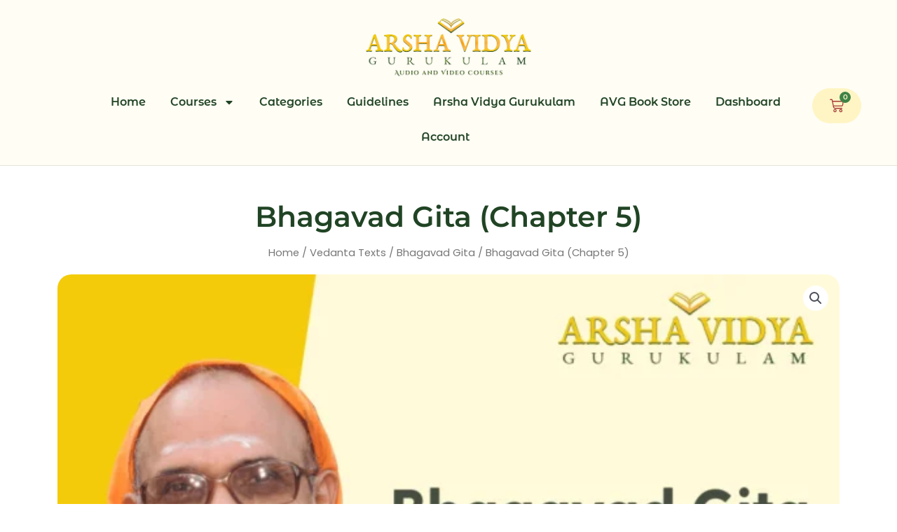

--- FILE ---
content_type: text/css
request_url: https://courses.avgbooks.org/wp-content/uploads/elementor/css/post-15.css?ver=1766448075
body_size: 1589
content:
.elementor-15 .elementor-element.elementor-element-415ad57:not(.elementor-motion-effects-element-type-background), .elementor-15 .elementor-element.elementor-element-415ad57 > .elementor-motion-effects-container > .elementor-motion-effects-layer{background-color:#FFFDF4;}.elementor-15 .elementor-element.elementor-element-415ad57{border-style:solid;border-width:0px 0px 1px 0px;border-color:#20442421;transition:background 0.3s, border 0.3s, border-radius 0.3s, box-shadow 0.3s;margin-top:0px;margin-bottom:0px;padding:10px 10px 10px 10px;z-index:20;}.elementor-15 .elementor-element.elementor-element-415ad57, .elementor-15 .elementor-element.elementor-element-415ad57 > .elementor-background-overlay{border-radius:0px 0px 0px 0px;}.elementor-15 .elementor-element.elementor-element-415ad57 > .elementor-background-overlay{transition:background 0.3s, border-radius 0.3s, opacity 0.3s;}.elementor-bc-flex-widget .elementor-15 .elementor-element.elementor-element-9986206.elementor-column .elementor-widget-wrap{align-items:center;}.elementor-15 .elementor-element.elementor-element-9986206.elementor-column.elementor-element[data-element_type="column"] > .elementor-widget-wrap.elementor-element-populated{align-content:center;align-items:center;}.elementor-15 .elementor-element.elementor-element-9986206 > .elementor-element-populated{padding:0px 0px 0px 0px;}.elementor-15 .elementor-element.elementor-element-9668f54{padding:10px 10px 10px 10px;}.elementor-bc-flex-widget .elementor-15 .elementor-element.elementor-element-53d242d.elementor-column .elementor-widget-wrap{align-items:center;}.elementor-15 .elementor-element.elementor-element-53d242d.elementor-column.elementor-element[data-element_type="column"] > .elementor-widget-wrap.elementor-element-populated{align-content:center;align-items:center;}.elementor-15 .elementor-element.elementor-element-53d242d.elementor-column > .elementor-widget-wrap{justify-content:center;}.elementor-15 .elementor-element.elementor-element-53d242d > .elementor-widget-wrap > .elementor-widget:not(.elementor-widget__width-auto):not(.elementor-widget__width-initial):not(:last-child):not(.elementor-absolute){margin-bottom:4px;}.elementor-15 .elementor-element.elementor-element-53d242d > .elementor-element-populated{padding:0px 0px 0px 0px;}.elementor-widget-image .widget-image-caption{color:var( --e-global-color-text );font-family:var( --e-global-typography-text-font-family ), Sans-serif;font-weight:var( --e-global-typography-text-font-weight );}.elementor-15 .elementor-element.elementor-element-b7b7ac9{width:var( --container-widget-width, 20% );max-width:20%;--container-widget-width:20%;--container-widget-flex-grow:0;}.elementor-15 .elementor-element.elementor-element-b7b7ac9 > .elementor-widget-container{padding:5px 5px 5px 5px;}.elementor-15 .elementor-element.elementor-element-3daa20c{margin-top:-10px;margin-bottom:0px;padding:0px 5px 0px 5px;}.elementor-bc-flex-widget .elementor-15 .elementor-element.elementor-element-585005a.elementor-column .elementor-widget-wrap{align-items:center;}.elementor-15 .elementor-element.elementor-element-585005a.elementor-column.elementor-element[data-element_type="column"] > .elementor-widget-wrap.elementor-element-populated{align-content:center;align-items:center;}.elementor-15 .elementor-element.elementor-element-585005a.elementor-column > .elementor-widget-wrap{justify-content:center;}.elementor-bc-flex-widget .elementor-15 .elementor-element.elementor-element-5d5d7a7.elementor-column .elementor-widget-wrap{align-items:center;}.elementor-15 .elementor-element.elementor-element-5d5d7a7.elementor-column.elementor-element[data-element_type="column"] > .elementor-widget-wrap.elementor-element-populated{align-content:center;align-items:center;}.elementor-15 .elementor-element.elementor-element-5d5d7a7 > .elementor-element-populated{padding:0px 0px 0px 0px;}.elementor-widget-nav-menu .elementor-nav-menu .elementor-item{font-family:var( --e-global-typography-primary-font-family ), Sans-serif;font-weight:var( --e-global-typography-primary-font-weight );}.elementor-widget-nav-menu .elementor-nav-menu--main .elementor-item{color:var( --e-global-color-text );fill:var( --e-global-color-text );}.elementor-widget-nav-menu .elementor-nav-menu--main .elementor-item:hover,
					.elementor-widget-nav-menu .elementor-nav-menu--main .elementor-item.elementor-item-active,
					.elementor-widget-nav-menu .elementor-nav-menu--main .elementor-item.highlighted,
					.elementor-widget-nav-menu .elementor-nav-menu--main .elementor-item:focus{color:var( --e-global-color-accent );fill:var( --e-global-color-accent );}.elementor-widget-nav-menu .elementor-nav-menu--main:not(.e--pointer-framed) .elementor-item:before,
					.elementor-widget-nav-menu .elementor-nav-menu--main:not(.e--pointer-framed) .elementor-item:after{background-color:var( --e-global-color-accent );}.elementor-widget-nav-menu .e--pointer-framed .elementor-item:before,
					.elementor-widget-nav-menu .e--pointer-framed .elementor-item:after{border-color:var( --e-global-color-accent );}.elementor-widget-nav-menu{--e-nav-menu-divider-color:var( --e-global-color-text );}.elementor-widget-nav-menu .elementor-nav-menu--dropdown .elementor-item, .elementor-widget-nav-menu .elementor-nav-menu--dropdown  .elementor-sub-item{font-family:var( --e-global-typography-accent-font-family ), Sans-serif;font-weight:var( --e-global-typography-accent-font-weight );}.elementor-15 .elementor-element.elementor-element-dbd19db > .elementor-widget-container{margin:0px 0px 0px 0px;padding:5px 0px 5px 0px;}.elementor-15 .elementor-element.elementor-element-dbd19db{z-index:18;}.elementor-15 .elementor-element.elementor-element-dbd19db .elementor-menu-toggle{margin-right:auto;background-color:var( --e-global-color-6ffe249 );}.elementor-15 .elementor-element.elementor-element-dbd19db .elementor-nav-menu .elementor-item{font-family:"Montserrat Alternates", Sans-serif;font-size:16px;font-weight:600;}.elementor-15 .elementor-element.elementor-element-dbd19db .elementor-nav-menu--main .elementor-item{color:var( --e-global-color-6ffe249 );fill:var( --e-global-color-6ffe249 );padding-left:17.5px;padding-right:17.5px;padding-top:15px;padding-bottom:15px;}.elementor-15 .elementor-element.elementor-element-dbd19db .elementor-nav-menu--main .elementor-item:hover,
					.elementor-15 .elementor-element.elementor-element-dbd19db .elementor-nav-menu--main .elementor-item.elementor-item-active,
					.elementor-15 .elementor-element.elementor-element-dbd19db .elementor-nav-menu--main .elementor-item.highlighted,
					.elementor-15 .elementor-element.elementor-element-dbd19db .elementor-nav-menu--main .elementor-item:focus{color:#9C2D2D;fill:#9C2D2D;}.elementor-15 .elementor-element.elementor-element-dbd19db .elementor-nav-menu--main .elementor-item.elementor-item-active{color:var( --e-global-color-accent );}.elementor-15 .elementor-element.elementor-element-dbd19db .elementor-nav-menu--dropdown a, .elementor-15 .elementor-element.elementor-element-dbd19db .elementor-menu-toggle{color:var( --e-global-color-6ffe249 );fill:var( --e-global-color-6ffe249 );}.elementor-15 .elementor-element.elementor-element-dbd19db .elementor-nav-menu--dropdown{background-color:#FFFBEA;border-style:solid;border-width:1px 1px 1px 1px;border-color:#20442421;border-radius:5px 5px 5px 5px;}.elementor-15 .elementor-element.elementor-element-dbd19db .elementor-nav-menu--dropdown a:hover,
					.elementor-15 .elementor-element.elementor-element-dbd19db .elementor-nav-menu--dropdown a:focus,
					.elementor-15 .elementor-element.elementor-element-dbd19db .elementor-nav-menu--dropdown a.elementor-item-active,
					.elementor-15 .elementor-element.elementor-element-dbd19db .elementor-nav-menu--dropdown a.highlighted,
					.elementor-15 .elementor-element.elementor-element-dbd19db .elementor-menu-toggle:hover,
					.elementor-15 .elementor-element.elementor-element-dbd19db .elementor-menu-toggle:focus{color:var( --e-global-color-accent );}.elementor-15 .elementor-element.elementor-element-dbd19db .elementor-nav-menu--dropdown a:hover,
					.elementor-15 .elementor-element.elementor-element-dbd19db .elementor-nav-menu--dropdown a:focus,
					.elementor-15 .elementor-element.elementor-element-dbd19db .elementor-nav-menu--dropdown a.elementor-item-active,
					.elementor-15 .elementor-element.elementor-element-dbd19db .elementor-nav-menu--dropdown a.highlighted{background-color:#FFF9E0;}.elementor-15 .elementor-element.elementor-element-dbd19db .elementor-nav-menu--dropdown a.elementor-item-active{color:var( --e-global-color-accent );background-color:#FFFDF4;}.elementor-15 .elementor-element.elementor-element-dbd19db .elementor-nav-menu--dropdown .elementor-item, .elementor-15 .elementor-element.elementor-element-dbd19db .elementor-nav-menu--dropdown  .elementor-sub-item{font-family:"Montserrat Alternates", Sans-serif;font-weight:600;}.elementor-15 .elementor-element.elementor-element-dbd19db .elementor-nav-menu--dropdown li:first-child a{border-top-left-radius:5px;border-top-right-radius:5px;}.elementor-15 .elementor-element.elementor-element-dbd19db .elementor-nav-menu--dropdown li:last-child a{border-bottom-right-radius:5px;border-bottom-left-radius:5px;}.elementor-15 .elementor-element.elementor-element-dbd19db .elementor-nav-menu--main .elementor-nav-menu--dropdown, .elementor-15 .elementor-element.elementor-element-dbd19db .elementor-nav-menu__container.elementor-nav-menu--dropdown{box-shadow:0px 0px 2px 0px rgba(0, 0, 0, 0.15);}.elementor-15 .elementor-element.elementor-element-dbd19db .elementor-nav-menu--dropdown li:not(:last-child){border-style:solid;border-color:#20442445;border-bottom-width:1px;}.elementor-15 .elementor-element.elementor-element-dbd19db .elementor-nav-menu--main > .elementor-nav-menu > li > .elementor-nav-menu--dropdown, .elementor-15 .elementor-element.elementor-element-dbd19db .elementor-nav-menu__container.elementor-nav-menu--dropdown{margin-top:-1px !important;}.elementor-15 .elementor-element.elementor-element-dbd19db div.elementor-menu-toggle{color:var( --e-global-color-secondary );}.elementor-15 .elementor-element.elementor-element-dbd19db div.elementor-menu-toggle svg{fill:var( --e-global-color-secondary );}.elementor-15 .elementor-element.elementor-element-dbd19db div.elementor-menu-toggle:hover, .elementor-15 .elementor-element.elementor-element-dbd19db div.elementor-menu-toggle:focus{color:var( --e-global-color-6ffe249 );}.elementor-15 .elementor-element.elementor-element-dbd19db div.elementor-menu-toggle:hover svg, .elementor-15 .elementor-element.elementor-element-dbd19db div.elementor-menu-toggle:focus svg{fill:var( --e-global-color-6ffe249 );}.elementor-15 .elementor-element.elementor-element-dbd19db .elementor-menu-toggle:hover, .elementor-15 .elementor-element.elementor-element-dbd19db .elementor-menu-toggle:focus{background-color:#FFED97;}.elementor-15 .elementor-element.elementor-element-0aac751.elementor-column > .elementor-widget-wrap{justify-content:center;}.elementor-widget-woocommerce-menu-cart .elementor-menu-cart__toggle .elementor-button{font-family:var( --e-global-typography-primary-font-family ), Sans-serif;font-weight:var( --e-global-typography-primary-font-weight );}.elementor-widget-woocommerce-menu-cart .elementor-menu-cart__product-name a{font-family:var( --e-global-typography-primary-font-family ), Sans-serif;font-weight:var( --e-global-typography-primary-font-weight );}.elementor-widget-woocommerce-menu-cart .elementor-menu-cart__product-price{font-family:var( --e-global-typography-primary-font-family ), Sans-serif;font-weight:var( --e-global-typography-primary-font-weight );}.elementor-widget-woocommerce-menu-cart .elementor-menu-cart__footer-buttons .elementor-button{font-family:var( --e-global-typography-primary-font-family ), Sans-serif;font-weight:var( --e-global-typography-primary-font-weight );}.elementor-widget-woocommerce-menu-cart .elementor-menu-cart__footer-buttons a.elementor-button--view-cart{font-family:var( --e-global-typography-primary-font-family ), Sans-serif;font-weight:var( --e-global-typography-primary-font-weight );}.elementor-widget-woocommerce-menu-cart .elementor-menu-cart__footer-buttons a.elementor-button--checkout{font-family:var( --e-global-typography-primary-font-family ), Sans-serif;font-weight:var( --e-global-typography-primary-font-weight );}.elementor-widget-woocommerce-menu-cart .woocommerce-mini-cart__empty-message{font-family:var( --e-global-typography-primary-font-family ), Sans-serif;font-weight:var( --e-global-typography-primary-font-weight );}.elementor-15 .elementor-element.elementor-element-3009aa8 .elementor-menu-cart__close-button, .elementor-15 .elementor-element.elementor-element-3009aa8 .elementor-menu-cart__close-button-custom{display:none;}.elementor-15 .elementor-element.elementor-element-3009aa8{width:auto;max-width:auto;--main-alignment:right;--mini-cart-spacing:6px;--divider-style:solid;--subtotal-divider-style:solid;--elementor-remove-from-cart-button:none;--remove-from-cart-button:block;--toggle-button-icon-color:var( --e-global-color-accent );--toggle-button-background-color:var( --e-global-color-secondary );--toggle-button-icon-hover-color:var( --e-global-color-secondary );--toggle-button-hover-background-color:var( --e-global-color-6ffe249 );--toggle-button-hover-border-color:var( --e-global-color-secondary );--toggle-button-border-width:0px;--toggle-button-border-radius:56px;--toggle-icon-size:20px;--toggle-icon-padding:15px 25px 15px 25px;--items-indicator-text-color:var( --e-global-color-secondary );--items-indicator-background-color:#3F8347;--cart-border-style:none;--cart-footer-layout:1fr 1fr;--products-max-height-sidecart:calc(100vh - 240px);--products-max-height-minicart:calc(100vh - 385px);}.elementor-15 .elementor-element.elementor-element-3009aa8 > .elementor-widget-container{margin:0px 0px 0px 0px;}.elementor-15 .elementor-element.elementor-element-3009aa8.elementor-menu-cart--cart-type-mini-cart .elementor-menu-cart__container{right:0;left:auto;transform:none;}.elementor-15 .elementor-element.elementor-element-3009aa8 .elementor-menu-cart__toggle .elementor-button:hover{box-shadow:0px 0px 5px -1px rgba(0,0,0,0.5);}body:not(.rtl) .elementor-15 .elementor-element.elementor-element-3009aa8 .elementor-menu-cart__toggle .elementor-button-icon .elementor-button-icon-qty[data-counter]{right:-10px;top:-10px;}body.rtl .elementor-15 .elementor-element.elementor-element-3009aa8 .elementor-menu-cart__toggle .elementor-button-icon .elementor-button-icon-qty[data-counter]{right:10px;top:-10px;left:auto;}.elementor-15 .elementor-element.elementor-element-3009aa8 .widget_shopping_cart_content{--subtotal-divider-left-width:0;--subtotal-divider-right-width:0;}.elementor-theme-builder-content-area{height:400px;}.elementor-location-header:before, .elementor-location-footer:before{content:"";display:table;clear:both;}@media(max-width:1024px){.elementor-15 .elementor-element.elementor-element-415ad57{padding:5px 5px 10px 5px;}.elementor-15 .elementor-element.elementor-element-9986206 > .elementor-element-populated{padding:5px 5px 5px 5px;}.elementor-bc-flex-widget .elementor-15 .elementor-element.elementor-element-53d242d.elementor-column .elementor-widget-wrap{align-items:center;}.elementor-15 .elementor-element.elementor-element-53d242d.elementor-column.elementor-element[data-element_type="column"] > .elementor-widget-wrap.elementor-element-populated{align-content:center;align-items:center;}.elementor-15 .elementor-element.elementor-element-53d242d.elementor-column > .elementor-widget-wrap{justify-content:center;}.elementor-15 .elementor-element.elementor-element-53d242d > .elementor-element-populated{padding:0px 0px 0px 0px;}.elementor-15 .elementor-element.elementor-element-b7b7ac9{--container-widget-width:42%;--container-widget-flex-grow:0;width:var( --container-widget-width, 42% );max-width:42%;}.elementor-bc-flex-widget .elementor-15 .elementor-element.elementor-element-585005a.elementor-column .elementor-widget-wrap{align-items:center;}.elementor-15 .elementor-element.elementor-element-585005a.elementor-column.elementor-element[data-element_type="column"] > .elementor-widget-wrap.elementor-element-populated{align-content:center;align-items:center;}.elementor-15 .elementor-element.elementor-element-585005a.elementor-column > .elementor-widget-wrap{justify-content:center;}.elementor-bc-flex-widget .elementor-15 .elementor-element.elementor-element-5d5d7a7.elementor-column .elementor-widget-wrap{align-items:center;}.elementor-15 .elementor-element.elementor-element-5d5d7a7.elementor-column.elementor-element[data-element_type="column"] > .elementor-widget-wrap.elementor-element-populated{align-content:center;align-items:center;}.elementor-15 .elementor-element.elementor-element-5d5d7a7.elementor-column > .elementor-widget-wrap{justify-content:center;}.elementor-15 .elementor-element.elementor-element-5d5d7a7 > .elementor-element-populated{padding:0px 0px 0px 0px;}.elementor-15 .elementor-element.elementor-element-dbd19db > .elementor-widget-container{padding:4px 4px 4px 4px;}.elementor-15 .elementor-element.elementor-element-dbd19db .elementor-nav-menu--main .elementor-item{padding-left:14px;padding-right:14px;padding-top:12px;padding-bottom:12px;}.elementor-15 .elementor-element.elementor-element-dbd19db .elementor-nav-menu--dropdown{border-width:1px 1px 1px 1px;border-radius:5px 5px 5px 5px;}.elementor-15 .elementor-element.elementor-element-dbd19db .elementor-nav-menu--dropdown li:first-child a{border-top-left-radius:5px;border-top-right-radius:5px;}.elementor-15 .elementor-element.elementor-element-dbd19db .elementor-nav-menu--dropdown li:last-child a{border-bottom-right-radius:5px;border-bottom-left-radius:5px;}.elementor-15 .elementor-element.elementor-element-dbd19db .elementor-nav-menu--dropdown a{padding-top:9px;padding-bottom:9px;}.elementor-15 .elementor-element.elementor-element-dbd19db .elementor-nav-menu--main > .elementor-nav-menu > li > .elementor-nav-menu--dropdown, .elementor-15 .elementor-element.elementor-element-dbd19db .elementor-nav-menu__container.elementor-nav-menu--dropdown{margin-top:10px !important;}.elementor-15 .elementor-element.elementor-element-dbd19db{--nav-menu-icon-size:23px;}.elementor-bc-flex-widget .elementor-15 .elementor-element.elementor-element-0aac751.elementor-column .elementor-widget-wrap{align-items:center;}.elementor-15 .elementor-element.elementor-element-0aac751.elementor-column.elementor-element[data-element_type="column"] > .elementor-widget-wrap.elementor-element-populated{align-content:center;align-items:center;}.elementor-15 .elementor-element.elementor-element-0aac751.elementor-column > .elementor-widget-wrap{justify-content:center;}.elementor-15 .elementor-element.elementor-element-0aac751 > .elementor-element-populated{padding:5px 5px 5px 5px;}}@media(max-width:767px){.elementor-15 .elementor-element.elementor-element-415ad57{padding:5px 5px 5px 5px;}.elementor-15 .elementor-element.elementor-element-9986206 > .elementor-element-populated{padding:0px 0px 0px 0px;}.elementor-15 .elementor-element.elementor-element-53d242d > .elementor-element-populated{padding:0px 0px 0px 0px;}.elementor-15 .elementor-element.elementor-element-b7b7ac9{--container-widget-width:85%;--container-widget-flex-grow:0;width:var( --container-widget-width, 85% );max-width:85%;}.elementor-15 .elementor-element.elementor-element-3daa20c{padding:0px 5px 0px 5px;}.elementor-15 .elementor-element.elementor-element-585005a{width:33%;}.elementor-bc-flex-widget .elementor-15 .elementor-element.elementor-element-585005a.elementor-column .elementor-widget-wrap{align-items:center;}.elementor-15 .elementor-element.elementor-element-585005a.elementor-column.elementor-element[data-element_type="column"] > .elementor-widget-wrap.elementor-element-populated{align-content:center;align-items:center;}.elementor-15 .elementor-element.elementor-element-585005a.elementor-column > .elementor-widget-wrap{justify-content:flex-start;}.elementor-15 .elementor-element.elementor-element-585005a > .elementor-element-populated{padding:0px 0px 0px 0px;}.elementor-15 .elementor-element.elementor-element-5d5d7a7{width:33%;}.elementor-bc-flex-widget .elementor-15 .elementor-element.elementor-element-5d5d7a7.elementor-column .elementor-widget-wrap{align-items:center;}.elementor-15 .elementor-element.elementor-element-5d5d7a7.elementor-column.elementor-element[data-element_type="column"] > .elementor-widget-wrap.elementor-element-populated{align-content:center;align-items:center;}.elementor-15 .elementor-element.elementor-element-5d5d7a7.elementor-column > .elementor-widget-wrap{justify-content:center;}.elementor-15 .elementor-element.elementor-element-5d5d7a7 > .elementor-element-populated{padding:0px 0px 0px 0px;}.elementor-15 .elementor-element.elementor-element-dbd19db{width:auto;max-width:auto;--nav-menu-icon-size:20px;}.elementor-15 .elementor-element.elementor-element-dbd19db > .elementor-widget-container{padding:5px 5px 5px 5px;}.elementor-15 .elementor-element.elementor-element-dbd19db .elementor-nav-menu--dropdown .elementor-item, .elementor-15 .elementor-element.elementor-element-dbd19db .elementor-nav-menu--dropdown  .elementor-sub-item{font-size:12px;}.elementor-15 .elementor-element.elementor-element-dbd19db .elementor-nav-menu--dropdown a{padding-top:5px;padding-bottom:5px;}.elementor-15 .elementor-element.elementor-element-dbd19db .elementor-nav-menu--main > .elementor-nav-menu > li > .elementor-nav-menu--dropdown, .elementor-15 .elementor-element.elementor-element-dbd19db .elementor-nav-menu__container.elementor-nav-menu--dropdown{margin-top:15px !important;}.elementor-15 .elementor-element.elementor-element-dbd19db .elementor-menu-toggle{border-radius:5px;}.elementor-15 .elementor-element.elementor-element-0aac751{width:33%;}.elementor-bc-flex-widget .elementor-15 .elementor-element.elementor-element-0aac751.elementor-column .elementor-widget-wrap{align-items:flex-start;}.elementor-15 .elementor-element.elementor-element-0aac751.elementor-column.elementor-element[data-element_type="column"] > .elementor-widget-wrap.elementor-element-populated{align-content:flex-start;align-items:flex-start;}.elementor-15 .elementor-element.elementor-element-0aac751.elementor-column > .elementor-widget-wrap{justify-content:flex-end;}.elementor-15 .elementor-element.elementor-element-3009aa8{--toggle-icon-size:17px;}}@media(min-width:768px){.elementor-15 .elementor-element.elementor-element-585005a{width:10%;}.elementor-15 .elementor-element.elementor-element-5d5d7a7{width:79.332%;}.elementor-15 .elementor-element.elementor-element-0aac751{width:10%;}}@media(max-width:1024px) and (min-width:768px){.elementor-15 .elementor-element.elementor-element-585005a{width:100%;}.elementor-15 .elementor-element.elementor-element-5d5d7a7{width:100%;}.elementor-15 .elementor-element.elementor-element-0aac751{width:100%;}}

--- FILE ---
content_type: text/css
request_url: https://courses.avgbooks.org/wp-content/uploads/elementor/css/post-1758.css?ver=1766448075
body_size: 2260
content:
.elementor-1758 .elementor-element.elementor-element-9fe6ad1:not(.elementor-motion-effects-element-type-background), .elementor-1758 .elementor-element.elementor-element-9fe6ad1 > .elementor-motion-effects-container > .elementor-motion-effects-layer{background-color:var( --e-global-color-secondary );}.elementor-1758 .elementor-element.elementor-element-9fe6ad1 > .elementor-background-overlay{opacity:0;transition:background 0.3s, border-radius 0.3s, opacity 0.3s;}.elementor-1758 .elementor-element.elementor-element-9fe6ad1{transition:background 0.3s, border 0.3s, border-radius 0.3s, box-shadow 0.3s;padding:60px 15px 40px 15px;z-index:8;}.elementor-1758 .elementor-element.elementor-element-9fe6ad1 > .elementor-shape-top svg{width:calc(100% + 1.3px);height:125px;}.elementor-bc-flex-widget .elementor-1758 .elementor-element.elementor-element-525d4c8.elementor-column .elementor-widget-wrap{align-items:flex-start;}.elementor-1758 .elementor-element.elementor-element-525d4c8.elementor-column.elementor-element[data-element_type="column"] > .elementor-widget-wrap.elementor-element-populated{align-content:flex-start;align-items:flex-start;}.elementor-1758 .elementor-element.elementor-element-525d4c8.elementor-column > .elementor-widget-wrap{justify-content:center;}.elementor-1758 .elementor-element.elementor-element-525d4c8 > .elementor-widget-wrap > .elementor-widget:not(.elementor-widget__width-auto):not(.elementor-widget__width-initial):not(:last-child):not(.elementor-absolute){margin-bottom:10px;}.elementor-1758 .elementor-element.elementor-element-525d4c8 > .elementor-element-populated{margin:0px 0px 0px 0px;--e-column-margin-right:0px;--e-column-margin-left:0px;padding:0px 0px 0px 0px;}.elementor-widget-image .widget-image-caption{color:var( --e-global-color-text );font-family:var( --e-global-typography-text-font-family ), Sans-serif;font-weight:var( --e-global-typography-text-font-weight );}.elementor-1758 .elementor-element.elementor-element-7e13861{width:100%;max-width:100%;}.elementor-1758 .elementor-element.elementor-element-7e13861 > .elementor-widget-container{padding:0px 0px 5px 0px;}.elementor-1758 .elementor-element.elementor-element-7e13861 img{width:48%;max-width:50%;}.elementor-1758 .elementor-element.elementor-element-1fcf5c2 > .elementor-widget-container{margin:-10px 0px 0px 0px;}.elementor-1758 .elementor-element.elementor-element-1fcf5c2 img{width:55%;max-width:58%;}.elementor-widget-divider{--divider-color:var( --e-global-color-secondary );}.elementor-widget-divider .elementor-divider__text{color:var( --e-global-color-secondary );font-family:var( --e-global-typography-secondary-font-family ), Sans-serif;font-weight:var( --e-global-typography-secondary-font-weight );}.elementor-widget-divider.elementor-view-stacked .elementor-icon{background-color:var( --e-global-color-secondary );}.elementor-widget-divider.elementor-view-framed .elementor-icon, .elementor-widget-divider.elementor-view-default .elementor-icon{color:var( --e-global-color-secondary );border-color:var( --e-global-color-secondary );}.elementor-widget-divider.elementor-view-framed .elementor-icon, .elementor-widget-divider.elementor-view-default .elementor-icon svg{fill:var( --e-global-color-secondary );}.elementor-1758 .elementor-element.elementor-element-731cc7a{--divider-border-style:solid;--divider-color:#2044242B;--divider-border-width:1px;}.elementor-1758 .elementor-element.elementor-element-731cc7a .elementor-divider-separator{width:100%;}.elementor-1758 .elementor-element.elementor-element-731cc7a .elementor-divider{padding-block-start:15px;padding-block-end:15px;}.elementor-bc-flex-widget .elementor-1758 .elementor-element.elementor-element-6ddd4af.elementor-column .elementor-widget-wrap{align-items:center;}.elementor-1758 .elementor-element.elementor-element-6ddd4af.elementor-column.elementor-element[data-element_type="column"] > .elementor-widget-wrap.elementor-element-populated{align-content:center;align-items:center;}.elementor-1758 .elementor-element.elementor-element-6ddd4af.elementor-column > .elementor-widget-wrap{justify-content:center;}.elementor-1758 .elementor-element.elementor-element-6ddd4af > .elementor-widget-wrap > .elementor-widget:not(.elementor-widget__width-auto):not(.elementor-widget__width-initial):not(:last-child):not(.elementor-absolute){margin-bottom:0px;}.elementor-widget-heading .elementor-heading-title{font-family:var( --e-global-typography-primary-font-family ), Sans-serif;font-weight:var( --e-global-typography-primary-font-weight );color:var( --e-global-color-primary );}.elementor-1758 .elementor-element.elementor-element-7204c1b > .elementor-widget-container{padding:0px 18px 0px 18px;}.elementor-1758 .elementor-element.elementor-element-7204c1b{text-align:left;}.elementor-1758 .elementor-element.elementor-element-7204c1b .elementor-heading-title{font-family:"Montserrat", Sans-serif;font-weight:600;color:var( --e-global-color-6ffe249 );}.elementor-widget-nav-menu .elementor-nav-menu .elementor-item{font-family:var( --e-global-typography-primary-font-family ), Sans-serif;font-weight:var( --e-global-typography-primary-font-weight );}.elementor-widget-nav-menu .elementor-nav-menu--main .elementor-item{color:var( --e-global-color-text );fill:var( --e-global-color-text );}.elementor-widget-nav-menu .elementor-nav-menu--main .elementor-item:hover,
					.elementor-widget-nav-menu .elementor-nav-menu--main .elementor-item.elementor-item-active,
					.elementor-widget-nav-menu .elementor-nav-menu--main .elementor-item.highlighted,
					.elementor-widget-nav-menu .elementor-nav-menu--main .elementor-item:focus{color:var( --e-global-color-accent );fill:var( --e-global-color-accent );}.elementor-widget-nav-menu .elementor-nav-menu--main:not(.e--pointer-framed) .elementor-item:before,
					.elementor-widget-nav-menu .elementor-nav-menu--main:not(.e--pointer-framed) .elementor-item:after{background-color:var( --e-global-color-accent );}.elementor-widget-nav-menu .e--pointer-framed .elementor-item:before,
					.elementor-widget-nav-menu .e--pointer-framed .elementor-item:after{border-color:var( --e-global-color-accent );}.elementor-widget-nav-menu{--e-nav-menu-divider-color:var( --e-global-color-text );}.elementor-widget-nav-menu .elementor-nav-menu--dropdown .elementor-item, .elementor-widget-nav-menu .elementor-nav-menu--dropdown  .elementor-sub-item{font-family:var( --e-global-typography-accent-font-family ), Sans-serif;font-weight:var( --e-global-typography-accent-font-weight );}.elementor-1758 .elementor-element.elementor-element-24cf73c .elementor-nav-menu .elementor-item{font-family:"Montserrat", Sans-serif;font-size:17px;font-weight:600;}.elementor-1758 .elementor-element.elementor-element-24cf73c .elementor-nav-menu--main .elementor-item.elementor-item-active{color:var( --e-global-color-accent );}.elementor-1758 .elementor-element.elementor-element-24cf73c .elementor-nav-menu--main .elementor-item{padding-top:8px;padding-bottom:8px;}.elementor-1758 .elementor-element.elementor-element-24cf73c .elementor-nav-menu--dropdown a, .elementor-1758 .elementor-element.elementor-element-24cf73c .elementor-menu-toggle{color:#FFF5C4;fill:#FFF5C4;}.elementor-1758 .elementor-element.elementor-element-24cf73c .elementor-nav-menu--dropdown{background-color:var( --e-global-color-6ffe249 );border-radius:10px 10px 10px 10px;}.elementor-1758 .elementor-element.elementor-element-24cf73c .elementor-nav-menu--dropdown li:first-child a{border-top-left-radius:10px;border-top-right-radius:10px;}.elementor-1758 .elementor-element.elementor-element-24cf73c .elementor-nav-menu--dropdown li:last-child a{border-bottom-right-radius:10px;border-bottom-left-radius:10px;}.elementor-1758 .elementor-element.elementor-element-24cf73c .elementor-nav-menu--dropdown a{padding-left:15px;padding-right:15px;padding-top:0px;padding-bottom:0px;}.elementor-1758 .elementor-element.elementor-element-24cf73c .elementor-nav-menu--dropdown li:not(:last-child){border-style:solid;border-color:#FCE574;border-bottom-width:1px;}.elementor-1758 .elementor-element.elementor-element-24cf73c .elementor-nav-menu--main > .elementor-nav-menu > li > .elementor-nav-menu--dropdown, .elementor-1758 .elementor-element.elementor-element-24cf73c .elementor-nav-menu__container.elementor-nav-menu--dropdown{margin-top:-100px !important;}.elementor-1758 .elementor-element.elementor-element-9542235 .elementor-nav-menu .elementor-item{font-family:"Montserrat", Sans-serif;font-size:17px;font-weight:600;}.elementor-1758 .elementor-element.elementor-element-9542235 .elementor-nav-menu--main .elementor-item.elementor-item-active{color:var( --e-global-color-accent );}.elementor-1758 .elementor-element.elementor-element-9542235 .elementor-nav-menu--main .elementor-item{padding-top:8px;padding-bottom:8px;}.elementor-1758 .elementor-element.elementor-element-9542235 .elementor-nav-menu--dropdown a, .elementor-1758 .elementor-element.elementor-element-9542235 .elementor-menu-toggle{color:#FFF5C4;fill:#FFF5C4;}.elementor-1758 .elementor-element.elementor-element-9542235 .elementor-nav-menu--dropdown{background-color:var( --e-global-color-6ffe249 );border-radius:10px 10px 10px 10px;}.elementor-1758 .elementor-element.elementor-element-9542235 .elementor-nav-menu--dropdown li:first-child a{border-top-left-radius:10px;border-top-right-radius:10px;}.elementor-1758 .elementor-element.elementor-element-9542235 .elementor-nav-menu--dropdown li:last-child a{border-bottom-right-radius:10px;border-bottom-left-radius:10px;}.elementor-1758 .elementor-element.elementor-element-9542235 .elementor-nav-menu--dropdown a{padding-left:15px;padding-right:15px;padding-top:0px;padding-bottom:0px;}.elementor-1758 .elementor-element.elementor-element-9542235 .elementor-nav-menu--dropdown li:not(:last-child){border-style:solid;border-color:#FCE574;border-bottom-width:1px;}.elementor-1758 .elementor-element.elementor-element-9542235 .elementor-nav-menu--main > .elementor-nav-menu > li > .elementor-nav-menu--dropdown, .elementor-1758 .elementor-element.elementor-element-9542235 .elementor-nav-menu__container.elementor-nav-menu--dropdown{margin-top:-100px !important;}.elementor-1758 .elementor-element.elementor-element-c625d6f{--divider-border-style:solid;--divider-color:#2044242B;--divider-border-width:1px;}.elementor-1758 .elementor-element.elementor-element-c625d6f .elementor-divider-separator{width:100%;}.elementor-1758 .elementor-element.elementor-element-c625d6f .elementor-divider{padding-block-start:15px;padding-block-end:15px;}.elementor-bc-flex-widget .elementor-1758 .elementor-element.elementor-element-5a73af8.elementor-column .elementor-widget-wrap{align-items:center;}.elementor-1758 .elementor-element.elementor-element-5a73af8.elementor-column.elementor-element[data-element_type="column"] > .elementor-widget-wrap.elementor-element-populated{align-content:center;align-items:center;}.elementor-1758 .elementor-element.elementor-element-5a73af8 > .elementor-widget-wrap > .elementor-widget:not(.elementor-widget__width-auto):not(.elementor-widget__width-initial):not(:last-child):not(.elementor-absolute){margin-bottom:0px;}.elementor-1758 .elementor-element.elementor-element-7a08654 > .elementor-widget-container{padding:0px 18px 0px 18px;}.elementor-1758 .elementor-element.elementor-element-7a08654{text-align:left;}.elementor-1758 .elementor-element.elementor-element-7a08654 .elementor-heading-title{font-family:"Montserrat", Sans-serif;font-weight:600;color:var( --e-global-color-6ffe249 );}.elementor-1758 .elementor-element.elementor-element-cd5c4b0 .elementor-nav-menu .elementor-item{font-family:"Montserrat", Sans-serif;font-size:17px;font-weight:600;}.elementor-1758 .elementor-element.elementor-element-cd5c4b0 .elementor-nav-menu--main .elementor-item.elementor-item-active{color:var( --e-global-color-accent );}.elementor-1758 .elementor-element.elementor-element-cd5c4b0 .elementor-nav-menu--main .elementor-item{padding-top:8px;padding-bottom:8px;}.elementor-1758 .elementor-element.elementor-element-cd5c4b0 .elementor-nav-menu--dropdown a, .elementor-1758 .elementor-element.elementor-element-cd5c4b0 .elementor-menu-toggle{color:#FFF5C4;fill:#FFF5C4;}.elementor-1758 .elementor-element.elementor-element-cd5c4b0 .elementor-nav-menu--dropdown{background-color:var( --e-global-color-6ffe249 );border-radius:10px 10px 10px 10px;}.elementor-1758 .elementor-element.elementor-element-cd5c4b0 .elementor-nav-menu--dropdown li:first-child a{border-top-left-radius:10px;border-top-right-radius:10px;}.elementor-1758 .elementor-element.elementor-element-cd5c4b0 .elementor-nav-menu--dropdown li:last-child a{border-bottom-right-radius:10px;border-bottom-left-radius:10px;}.elementor-1758 .elementor-element.elementor-element-cd5c4b0 .elementor-nav-menu--dropdown a{padding-left:15px;padding-right:15px;padding-top:0px;padding-bottom:0px;}.elementor-1758 .elementor-element.elementor-element-cd5c4b0 .elementor-nav-menu--dropdown li:not(:last-child){border-style:solid;border-color:#FCE574;border-bottom-width:1px;}.elementor-1758 .elementor-element.elementor-element-cd5c4b0 .elementor-nav-menu--main > .elementor-nav-menu > li > .elementor-nav-menu--dropdown, .elementor-1758 .elementor-element.elementor-element-cd5c4b0 .elementor-nav-menu__container.elementor-nav-menu--dropdown{margin-top:-100px !important;}.elementor-1758 .elementor-element.elementor-element-8f3b90c .elementor-nav-menu .elementor-item{font-family:"Montserrat", Sans-serif;font-size:17px;font-weight:600;}.elementor-1758 .elementor-element.elementor-element-8f3b90c .elementor-nav-menu--main .elementor-item.elementor-item-active{color:var( --e-global-color-accent );}.elementor-1758 .elementor-element.elementor-element-8f3b90c .elementor-nav-menu--main .elementor-item{padding-top:8px;padding-bottom:8px;}.elementor-1758 .elementor-element.elementor-element-8f3b90c .elementor-nav-menu--dropdown a, .elementor-1758 .elementor-element.elementor-element-8f3b90c .elementor-menu-toggle{color:#FFF5C4;fill:#FFF5C4;}.elementor-1758 .elementor-element.elementor-element-8f3b90c .elementor-nav-menu--dropdown{background-color:var( --e-global-color-6ffe249 );border-radius:10px 10px 10px 10px;}.elementor-1758 .elementor-element.elementor-element-8f3b90c .elementor-nav-menu--dropdown li:first-child a{border-top-left-radius:10px;border-top-right-radius:10px;}.elementor-1758 .elementor-element.elementor-element-8f3b90c .elementor-nav-menu--dropdown li:last-child a{border-bottom-right-radius:10px;border-bottom-left-radius:10px;}.elementor-1758 .elementor-element.elementor-element-8f3b90c .elementor-nav-menu--dropdown a{padding-left:15px;padding-right:15px;padding-top:0px;padding-bottom:0px;}.elementor-1758 .elementor-element.elementor-element-8f3b90c .elementor-nav-menu--dropdown li:not(:last-child){border-style:solid;border-color:#FCE574;border-bottom-width:1px;}.elementor-1758 .elementor-element.elementor-element-8f3b90c .elementor-nav-menu--main > .elementor-nav-menu > li > .elementor-nav-menu--dropdown, .elementor-1758 .elementor-element.elementor-element-8f3b90c .elementor-nav-menu__container.elementor-nav-menu--dropdown{margin-top:-100px !important;}.elementor-1758 .elementor-element.elementor-element-828e745{--divider-border-style:solid;--divider-color:#2044242B;--divider-border-width:1px;}.elementor-1758 .elementor-element.elementor-element-828e745 .elementor-divider-separator{width:100%;}.elementor-1758 .elementor-element.elementor-element-828e745 .elementor-divider{padding-block-start:15px;padding-block-end:15px;}.elementor-bc-flex-widget .elementor-1758 .elementor-element.elementor-element-385d6dd.elementor-column .elementor-widget-wrap{align-items:center;}.elementor-1758 .elementor-element.elementor-element-385d6dd.elementor-column.elementor-element[data-element_type="column"] > .elementor-widget-wrap.elementor-element-populated{align-content:center;align-items:center;}.elementor-1758 .elementor-element.elementor-element-385d6dd.elementor-column > .elementor-widget-wrap{justify-content:center;}.elementor-1758 .elementor-element.elementor-element-031e036{margin-top:0px;margin-bottom:0px;padding:0px 5px 0px 5px;}.elementor-bc-flex-widget .elementor-1758 .elementor-element.elementor-element-412ed93.elementor-column .elementor-widget-wrap{align-items:center;}.elementor-1758 .elementor-element.elementor-element-412ed93.elementor-column.elementor-element[data-element_type="column"] > .elementor-widget-wrap.elementor-element-populated{align-content:center;align-items:center;}.elementor-1758 .elementor-element.elementor-element-412ed93.elementor-column > .elementor-widget-wrap{justify-content:center;}.elementor-1758 .elementor-element.elementor-element-412ed93 > .elementor-element-populated{padding:0px 0px 0px 0px;}.elementor-widget-icon.elementor-view-stacked .elementor-icon{background-color:var( --e-global-color-primary );}.elementor-widget-icon.elementor-view-framed .elementor-icon, .elementor-widget-icon.elementor-view-default .elementor-icon{color:var( --e-global-color-primary );border-color:var( --e-global-color-primary );}.elementor-widget-icon.elementor-view-framed .elementor-icon, .elementor-widget-icon.elementor-view-default .elementor-icon svg{fill:var( --e-global-color-primary );}.elementor-1758 .elementor-element.elementor-element-b9693b8 > .elementor-widget-container{padding:0px 0px 0px 0px;}.elementor-1758 .elementor-element.elementor-element-b9693b8 .elementor-icon-wrapper{text-align:center;}.elementor-1758 .elementor-element.elementor-element-b9693b8.elementor-view-stacked .elementor-icon{background-color:var( --e-global-color-6ffe249 );color:var( --e-global-color-secondary );}.elementor-1758 .elementor-element.elementor-element-b9693b8.elementor-view-framed .elementor-icon, .elementor-1758 .elementor-element.elementor-element-b9693b8.elementor-view-default .elementor-icon{color:var( --e-global-color-6ffe249 );border-color:var( --e-global-color-6ffe249 );}.elementor-1758 .elementor-element.elementor-element-b9693b8.elementor-view-framed .elementor-icon, .elementor-1758 .elementor-element.elementor-element-b9693b8.elementor-view-default .elementor-icon svg{fill:var( --e-global-color-6ffe249 );}.elementor-1758 .elementor-element.elementor-element-b9693b8.elementor-view-framed .elementor-icon{background-color:var( --e-global-color-secondary );}.elementor-1758 .elementor-element.elementor-element-b9693b8.elementor-view-stacked .elementor-icon svg{fill:var( --e-global-color-secondary );}.elementor-1758 .elementor-element.elementor-element-b9693b8.elementor-view-stacked .elementor-icon:hover{background-color:var( --e-global-color-6ffe249 );color:#F9E689;}.elementor-1758 .elementor-element.elementor-element-b9693b8.elementor-view-framed .elementor-icon:hover, .elementor-1758 .elementor-element.elementor-element-b9693b8.elementor-view-default .elementor-icon:hover{color:var( --e-global-color-6ffe249 );border-color:var( --e-global-color-6ffe249 );}.elementor-1758 .elementor-element.elementor-element-b9693b8.elementor-view-framed .elementor-icon:hover, .elementor-1758 .elementor-element.elementor-element-b9693b8.elementor-view-default .elementor-icon:hover svg{fill:var( --e-global-color-6ffe249 );}.elementor-1758 .elementor-element.elementor-element-b9693b8.elementor-view-framed .elementor-icon:hover{background-color:#F9E689;}.elementor-1758 .elementor-element.elementor-element-b9693b8.elementor-view-stacked .elementor-icon:hover svg{fill:#F9E689;}.elementor-1758 .elementor-element.elementor-element-b9693b8 .elementor-icon{font-size:25px;padding:12.5px;}.elementor-1758 .elementor-element.elementor-element-b9693b8 .elementor-icon svg{height:25px;}.elementor-bc-flex-widget .elementor-1758 .elementor-element.elementor-element-d0308d2.elementor-column .elementor-widget-wrap{align-items:flex-start;}.elementor-1758 .elementor-element.elementor-element-d0308d2.elementor-column.elementor-element[data-element_type="column"] > .elementor-widget-wrap.elementor-element-populated{align-content:flex-start;align-items:flex-start;}.elementor-1758 .elementor-element.elementor-element-d0308d2 > .elementor-widget-wrap > .elementor-widget:not(.elementor-widget__width-auto):not(.elementor-widget__width-initial):not(:last-child):not(.elementor-absolute){margin-bottom:0px;}.elementor-1758 .elementor-element.elementor-element-d0308d2 > .elementor-element-populated{padding:0px 0px 0px 0px;}.elementor-1758 .elementor-element.elementor-element-1e5f509 .elementor-heading-title{font-family:"Montserrat", Sans-serif;font-size:19px;font-weight:600;color:var( --e-global-color-6ffe249 );}.elementor-1758 .elementor-element.elementor-element-70f06e9 .elementor-heading-title{font-family:"Montserrat Alternates", Sans-serif;font-size:16px;font-weight:500;color:var( --e-global-color-astglobalcolor7 );}.elementor-1758 .elementor-element.elementor-element-fc58f68{margin-top:0px;margin-bottom:0px;padding:0px 5px 0px 5px;}.elementor-bc-flex-widget .elementor-1758 .elementor-element.elementor-element-0a751ab.elementor-column .elementor-widget-wrap{align-items:center;}.elementor-1758 .elementor-element.elementor-element-0a751ab.elementor-column.elementor-element[data-element_type="column"] > .elementor-widget-wrap.elementor-element-populated{align-content:center;align-items:center;}.elementor-1758 .elementor-element.elementor-element-0a751ab.elementor-column > .elementor-widget-wrap{justify-content:center;}.elementor-1758 .elementor-element.elementor-element-0a751ab > .elementor-element-populated{padding:0px 0px 0px 0px;}.elementor-1758 .elementor-element.elementor-element-b6cd8e8 > .elementor-widget-container{padding:0px 0px 0px 0px;}.elementor-1758 .elementor-element.elementor-element-b6cd8e8 .elementor-icon-wrapper{text-align:center;}.elementor-1758 .elementor-element.elementor-element-b6cd8e8.elementor-view-stacked .elementor-icon{background-color:var( --e-global-color-6ffe249 );color:var( --e-global-color-secondary );}.elementor-1758 .elementor-element.elementor-element-b6cd8e8.elementor-view-framed .elementor-icon, .elementor-1758 .elementor-element.elementor-element-b6cd8e8.elementor-view-default .elementor-icon{color:var( --e-global-color-6ffe249 );border-color:var( --e-global-color-6ffe249 );}.elementor-1758 .elementor-element.elementor-element-b6cd8e8.elementor-view-framed .elementor-icon, .elementor-1758 .elementor-element.elementor-element-b6cd8e8.elementor-view-default .elementor-icon svg{fill:var( --e-global-color-6ffe249 );}.elementor-1758 .elementor-element.elementor-element-b6cd8e8.elementor-view-framed .elementor-icon{background-color:var( --e-global-color-secondary );}.elementor-1758 .elementor-element.elementor-element-b6cd8e8.elementor-view-stacked .elementor-icon svg{fill:var( --e-global-color-secondary );}.elementor-1758 .elementor-element.elementor-element-b6cd8e8.elementor-view-stacked .elementor-icon:hover{background-color:var( --e-global-color-6ffe249 );color:#F9E689;}.elementor-1758 .elementor-element.elementor-element-b6cd8e8.elementor-view-framed .elementor-icon:hover, .elementor-1758 .elementor-element.elementor-element-b6cd8e8.elementor-view-default .elementor-icon:hover{color:var( --e-global-color-6ffe249 );border-color:var( --e-global-color-6ffe249 );}.elementor-1758 .elementor-element.elementor-element-b6cd8e8.elementor-view-framed .elementor-icon:hover, .elementor-1758 .elementor-element.elementor-element-b6cd8e8.elementor-view-default .elementor-icon:hover svg{fill:var( --e-global-color-6ffe249 );}.elementor-1758 .elementor-element.elementor-element-b6cd8e8.elementor-view-framed .elementor-icon:hover{background-color:#F9E689;}.elementor-1758 .elementor-element.elementor-element-b6cd8e8.elementor-view-stacked .elementor-icon:hover svg{fill:#F9E689;}.elementor-1758 .elementor-element.elementor-element-b6cd8e8 .elementor-icon{font-size:25px;padding:12.5px;}.elementor-1758 .elementor-element.elementor-element-b6cd8e8 .elementor-icon svg{height:25px;}.elementor-bc-flex-widget .elementor-1758 .elementor-element.elementor-element-87175a7.elementor-column .elementor-widget-wrap{align-items:flex-start;}.elementor-1758 .elementor-element.elementor-element-87175a7.elementor-column.elementor-element[data-element_type="column"] > .elementor-widget-wrap.elementor-element-populated{align-content:flex-start;align-items:flex-start;}.elementor-1758 .elementor-element.elementor-element-87175a7 > .elementor-widget-wrap > .elementor-widget:not(.elementor-widget__width-auto):not(.elementor-widget__width-initial):not(:last-child):not(.elementor-absolute){margin-bottom:0px;}.elementor-1758 .elementor-element.elementor-element-87175a7 > .elementor-element-populated{padding:0px 0px 0px 0px;}.elementor-1758 .elementor-element.elementor-element-0291606 .elementor-heading-title{font-family:"Montserrat", Sans-serif;font-size:19px;font-weight:600;color:var( --e-global-color-6ffe249 );}.elementor-1758 .elementor-element.elementor-element-95941c2 .elementor-heading-title{font-family:"Montserrat Alternates", Sans-serif;font-size:16px;font-weight:500;color:var( --e-global-color-astglobalcolor7 );}.elementor-1758 .elementor-element.elementor-element-1fceb6a{margin-top:0px;margin-bottom:0px;padding:0px 5px 0px 5px;}.elementor-bc-flex-widget .elementor-1758 .elementor-element.elementor-element-a37f7ba.elementor-column .elementor-widget-wrap{align-items:center;}.elementor-1758 .elementor-element.elementor-element-a37f7ba.elementor-column.elementor-element[data-element_type="column"] > .elementor-widget-wrap.elementor-element-populated{align-content:center;align-items:center;}.elementor-1758 .elementor-element.elementor-element-a37f7ba.elementor-column > .elementor-widget-wrap{justify-content:center;}.elementor-1758 .elementor-element.elementor-element-a37f7ba > .elementor-element-populated{padding:0px 0px 0px 0px;}.elementor-1758 .elementor-element.elementor-element-90898c5 > .elementor-widget-container{padding:0px 0px 0px 0px;}.elementor-1758 .elementor-element.elementor-element-90898c5 .elementor-icon-wrapper{text-align:center;}.elementor-1758 .elementor-element.elementor-element-90898c5.elementor-view-stacked .elementor-icon{background-color:var( --e-global-color-6ffe249 );color:var( --e-global-color-secondary );}.elementor-1758 .elementor-element.elementor-element-90898c5.elementor-view-framed .elementor-icon, .elementor-1758 .elementor-element.elementor-element-90898c5.elementor-view-default .elementor-icon{color:var( --e-global-color-6ffe249 );border-color:var( --e-global-color-6ffe249 );}.elementor-1758 .elementor-element.elementor-element-90898c5.elementor-view-framed .elementor-icon, .elementor-1758 .elementor-element.elementor-element-90898c5.elementor-view-default .elementor-icon svg{fill:var( --e-global-color-6ffe249 );}.elementor-1758 .elementor-element.elementor-element-90898c5.elementor-view-framed .elementor-icon{background-color:var( --e-global-color-secondary );}.elementor-1758 .elementor-element.elementor-element-90898c5.elementor-view-stacked .elementor-icon svg{fill:var( --e-global-color-secondary );}.elementor-1758 .elementor-element.elementor-element-90898c5.elementor-view-stacked .elementor-icon:hover{background-color:var( --e-global-color-6ffe249 );color:#F9E689;}.elementor-1758 .elementor-element.elementor-element-90898c5.elementor-view-framed .elementor-icon:hover, .elementor-1758 .elementor-element.elementor-element-90898c5.elementor-view-default .elementor-icon:hover{color:var( --e-global-color-6ffe249 );border-color:var( --e-global-color-6ffe249 );}.elementor-1758 .elementor-element.elementor-element-90898c5.elementor-view-framed .elementor-icon:hover, .elementor-1758 .elementor-element.elementor-element-90898c5.elementor-view-default .elementor-icon:hover svg{fill:var( --e-global-color-6ffe249 );}.elementor-1758 .elementor-element.elementor-element-90898c5.elementor-view-framed .elementor-icon:hover{background-color:#F9E689;}.elementor-1758 .elementor-element.elementor-element-90898c5.elementor-view-stacked .elementor-icon:hover svg{fill:#F9E689;}.elementor-1758 .elementor-element.elementor-element-90898c5 .elementor-icon{font-size:25px;padding:12.5px;}.elementor-1758 .elementor-element.elementor-element-90898c5 .elementor-icon svg{height:25px;}.elementor-bc-flex-widget .elementor-1758 .elementor-element.elementor-element-8e73d57.elementor-column .elementor-widget-wrap{align-items:flex-start;}.elementor-1758 .elementor-element.elementor-element-8e73d57.elementor-column.elementor-element[data-element_type="column"] > .elementor-widget-wrap.elementor-element-populated{align-content:flex-start;align-items:flex-start;}.elementor-1758 .elementor-element.elementor-element-8e73d57 > .elementor-widget-wrap > .elementor-widget:not(.elementor-widget__width-auto):not(.elementor-widget__width-initial):not(:last-child):not(.elementor-absolute){margin-bottom:0px;}.elementor-1758 .elementor-element.elementor-element-8e73d57 > .elementor-element-populated{padding:0px 0px 0px 0px;}.elementor-1758 .elementor-element.elementor-element-f1c657d .elementor-heading-title{font-family:"Montserrat", Sans-serif;font-size:19px;font-weight:600;color:var( --e-global-color-6ffe249 );}.elementor-1758 .elementor-element.elementor-element-a1915db .elementor-heading-title{font-family:"Montserrat Alternates", Sans-serif;font-size:16px;font-weight:500;color:var( --e-global-color-astglobalcolor7 );}.elementor-1758 .elementor-element.elementor-element-d1d66be:not(.elementor-motion-effects-element-type-background), .elementor-1758 .elementor-element.elementor-element-d1d66be > .elementor-motion-effects-container > .elementor-motion-effects-layer{background-color:#18351B;}.elementor-1758 .elementor-element.elementor-element-d1d66be{transition:background 0.3s, border 0.3s, border-radius 0.3s, box-shadow 0.3s;margin-top:-2px;margin-bottom:0px;padding:12px 15px 10px 15px;z-index:1;}.elementor-1758 .elementor-element.elementor-element-d1d66be > .elementor-background-overlay{transition:background 0.3s, border-radius 0.3s, opacity 0.3s;}.elementor-1758 .elementor-element.elementor-element-b1b00ed > .elementor-element-populated{padding:10px 0px 10px 0px;}.elementor-1758 .elementor-element.elementor-element-aa350e5 > .elementor-widget-container{padding:3px 3px 3px 3px;}.elementor-1758 .elementor-element.elementor-element-aa350e5{text-align:right;}.elementor-1758 .elementor-element.elementor-element-aa350e5 .elementor-heading-title{font-family:"Montserrat", Sans-serif;font-size:18px;font-weight:500;line-height:1.5em;color:#FFEFA1;}.elementor-1758 .elementor-element.elementor-element-9fb2aeb > .elementor-element-populated{padding:10px 0px 10px 0px;}.elementor-1758 .elementor-element.elementor-element-f6f51ed > .elementor-widget-container{padding:3px 3px 3px 3px;}.elementor-1758 .elementor-element.elementor-element-f6f51ed{text-align:left;}.elementor-1758 .elementor-element.elementor-element-f6f51ed .elementor-heading-title{font-family:"Montserrat", Sans-serif;font-size:18px;font-weight:500;text-decoration:none;line-height:1.5em;color:#FFEFA1;}.elementor-theme-builder-content-area{height:400px;}.elementor-location-header:before, .elementor-location-footer:before{content:"";display:table;clear:both;}@media(max-width:1024px){.elementor-1758 .elementor-element.elementor-element-9fe6ad1{padding:40px 20px 25px 20px;}.elementor-1758 .elementor-element.elementor-element-525d4c8 > .elementor-element-populated{margin:0px 0px 40px 0px;--e-column-margin-right:0px;--e-column-margin-left:0px;}.elementor-1758 .elementor-element.elementor-element-7e13861 img{width:44%;}.elementor-1758 .elementor-element.elementor-element-1fcf5c2 > .elementor-widget-container{margin:-5px 0px 0px 0px;}.elementor-1758 .elementor-element.elementor-element-7204c1b{text-align:center;}.elementor-1758 .elementor-element.elementor-element-9542235 > .elementor-widget-container{padding:0px 0px 0px 0px;}.elementor-1758 .elementor-element.elementor-element-7a08654{text-align:center;}.elementor-1758 .elementor-element.elementor-element-cd5c4b0 > .elementor-widget-container{padding:0px 0px 0px 0px;}.elementor-1758 .elementor-element.elementor-element-8f3b90c > .elementor-widget-container{padding:0px 0px 0px 0px;}}@media(max-width:767px){.elementor-1758 .elementor-element.elementor-element-9fe6ad1{padding:15px 10px 15px 10px;}.elementor-1758 .elementor-element.elementor-element-525d4c8 > .elementor-element-populated{margin:0px 0px 0px 0px;--e-column-margin-right:0px;--e-column-margin-left:0px;}.elementor-1758 .elementor-element.elementor-element-7e13861 img{width:50%;max-width:50%;}.elementor-1758 .elementor-element.elementor-element-1fcf5c2 img{width:60%;max-width:55%;}.elementor-1758 .elementor-element.elementor-element-731cc7a .elementor-divider-separator{width:90%;margin:0 auto;margin-center:0;}.elementor-1758 .elementor-element.elementor-element-731cc7a .elementor-divider{text-align:center;}.elementor-1758 .elementor-element.elementor-element-6ddd4af > .elementor-element-populated{padding:15px 0px 0px 0px;}.elementor-1758 .elementor-element.elementor-element-7204c1b{text-align:center;}.elementor-1758 .elementor-element.elementor-element-7204c1b .elementor-heading-title{font-size:20px;}.elementor-1758 .elementor-element.elementor-element-9542235 .elementor-nav-menu .elementor-item{font-size:16px;line-height:1.25em;}.elementor-1758 .elementor-element.elementor-element-9542235 .elementor-nav-menu--main .elementor-item{padding-top:6px;padding-bottom:6px;}.elementor-1758 .elementor-element.elementor-element-c625d6f .elementor-divider-separator{width:90%;margin:0 auto;margin-center:0;}.elementor-1758 .elementor-element.elementor-element-c625d6f .elementor-divider{text-align:center;}.elementor-1758 .elementor-element.elementor-element-5a73af8 > .elementor-element-populated{padding:0px 0px 0px 0px;}.elementor-1758 .elementor-element.elementor-element-7a08654{text-align:center;}.elementor-1758 .elementor-element.elementor-element-7a08654 .elementor-heading-title{font-size:20px;}.elementor-1758 .elementor-element.elementor-element-cd5c4b0 .elementor-nav-menu .elementor-item{font-size:13px;}.elementor-1758 .elementor-element.elementor-element-cd5c4b0 .elementor-nav-menu--main .elementor-item{padding-top:6px;padding-bottom:6px;}.elementor-1758 .elementor-element.elementor-element-8f3b90c > .elementor-widget-container{padding:0px 0px 0px 0px;}.elementor-1758 .elementor-element.elementor-element-8f3b90c .elementor-nav-menu .elementor-item{font-size:16px;line-height:1.25em;}.elementor-1758 .elementor-element.elementor-element-8f3b90c .elementor-nav-menu--main .elementor-item{padding-top:6px;padding-bottom:6px;}.elementor-1758 .elementor-element.elementor-element-828e745 .elementor-divider-separator{width:90%;margin:0 auto;margin-center:0;}.elementor-1758 .elementor-element.elementor-element-828e745 .elementor-divider{text-align:center;padding-block-start:15px;padding-block-end:15px;}.elementor-1758 .elementor-element.elementor-element-385d6dd > .elementor-element-populated{margin:0px 0px 0px 0px;--e-column-margin-right:0px;--e-column-margin-left:0px;padding:15px 0px 0px 0px;}.elementor-1758 .elementor-element.elementor-element-412ed93{width:24%;}.elementor-1758 .elementor-element.elementor-element-b9693b8 .elementor-icon{font-size:22.5px;}.elementor-1758 .elementor-element.elementor-element-b9693b8 .elementor-icon svg{height:22.5px;}.elementor-1758 .elementor-element.elementor-element-d0308d2{width:75%;}.elementor-1758 .elementor-element.elementor-element-1e5f509 .elementor-heading-title{font-size:17px;}.elementor-1758 .elementor-element.elementor-element-70f06e9 .elementor-heading-title{font-size:15px;}.elementor-1758 .elementor-element.elementor-element-0a751ab{width:24%;}.elementor-1758 .elementor-element.elementor-element-b6cd8e8 .elementor-icon{font-size:22.5px;}.elementor-1758 .elementor-element.elementor-element-b6cd8e8 .elementor-icon svg{height:22.5px;}.elementor-1758 .elementor-element.elementor-element-87175a7{width:75%;}.elementor-1758 .elementor-element.elementor-element-0291606 .elementor-heading-title{font-size:17px;}.elementor-1758 .elementor-element.elementor-element-95941c2 .elementor-heading-title{font-size:15px;}.elementor-1758 .elementor-element.elementor-element-a37f7ba{width:24%;}.elementor-1758 .elementor-element.elementor-element-90898c5 .elementor-icon{font-size:22.5px;}.elementor-1758 .elementor-element.elementor-element-90898c5 .elementor-icon svg{height:22.5px;}.elementor-1758 .elementor-element.elementor-element-8e73d57{width:76%;}.elementor-1758 .elementor-element.elementor-element-f1c657d .elementor-heading-title{font-size:17px;}.elementor-1758 .elementor-element.elementor-element-a1915db .elementor-heading-title{font-size:15px;}.elementor-1758 .elementor-element.elementor-element-d1d66be:not(.elementor-motion-effects-element-type-background), .elementor-1758 .elementor-element.elementor-element-d1d66be > .elementor-motion-effects-container > .elementor-motion-effects-layer{background-image:url("https://courses.avgbooks.org/wp-content/uploads/2022/01/BG4.png");}.elementor-1758 .elementor-element.elementor-element-b1b00ed{width:50%;}.elementor-bc-flex-widget .elementor-1758 .elementor-element.elementor-element-b1b00ed.elementor-column .elementor-widget-wrap{align-items:center;}.elementor-1758 .elementor-element.elementor-element-b1b00ed.elementor-column.elementor-element[data-element_type="column"] > .elementor-widget-wrap.elementor-element-populated{align-content:center;align-items:center;}.elementor-1758 .elementor-element.elementor-element-b1b00ed > .elementor-element-populated{padding:0px 0px 0px 0px;}.elementor-1758 .elementor-element.elementor-element-aa350e5{text-align:right;}.elementor-1758 .elementor-element.elementor-element-aa350e5 .elementor-heading-title{font-size:12px;}.elementor-1758 .elementor-element.elementor-element-9fb2aeb{width:50%;}.elementor-bc-flex-widget .elementor-1758 .elementor-element.elementor-element-9fb2aeb.elementor-column .elementor-widget-wrap{align-items:center;}.elementor-1758 .elementor-element.elementor-element-9fb2aeb.elementor-column.elementor-element[data-element_type="column"] > .elementor-widget-wrap.elementor-element-populated{align-content:center;align-items:center;}.elementor-1758 .elementor-element.elementor-element-9fb2aeb > .elementor-element-populated{padding:0px 0px 0px 0px;}.elementor-1758 .elementor-element.elementor-element-f6f51ed{text-align:left;}.elementor-1758 .elementor-element.elementor-element-f6f51ed .elementor-heading-title{font-size:12px;}}@media(min-width:768px){.elementor-1758 .elementor-element.elementor-element-525d4c8{width:24.995%;}.elementor-1758 .elementor-element.elementor-element-6ddd4af{width:20.005%;}.elementor-1758 .elementor-element.elementor-element-5a73af8{width:30%;}.elementor-1758 .elementor-element.elementor-element-385d6dd{width:24.96%;}.elementor-1758 .elementor-element.elementor-element-412ed93{width:19%;}.elementor-1758 .elementor-element.elementor-element-d0308d2{width:80.998%;}.elementor-1758 .elementor-element.elementor-element-0a751ab{width:19%;}.elementor-1758 .elementor-element.elementor-element-87175a7{width:80.998%;}.elementor-1758 .elementor-element.elementor-element-a37f7ba{width:19%;}.elementor-1758 .elementor-element.elementor-element-8e73d57{width:80.998%;}}@media(max-width:1024px) and (min-width:768px){.elementor-1758 .elementor-element.elementor-element-525d4c8{width:50%;}.elementor-1758 .elementor-element.elementor-element-6ddd4af{width:50%;}.elementor-1758 .elementor-element.elementor-element-5a73af8{width:50%;}.elementor-1758 .elementor-element.elementor-element-385d6dd{width:50%;}}

--- FILE ---
content_type: text/css
request_url: https://courses.avgbooks.org/wp-content/uploads/elementor/css/post-16474.css?ver=1766447814
body_size: 360
content:
.elementor-16474 .elementor-element.elementor-element-792e624{padding:30px 25px 35px 25px;}.elementor-16474 .elementor-element.elementor-element-ba77511 > .elementor-widget-wrap > .elementor-widget:not(.elementor-widget__width-auto):not(.elementor-widget__width-initial):not(:last-child):not(.elementor-absolute){margin-bottom:0px;}.elementor-16474 .elementor-element.elementor-element-ba77511 > .elementor-element-populated{padding:12px 12px 12px 12px;}.elementor-widget-woocommerce-product-title .elementor-heading-title{font-family:var( --e-global-typography-primary-font-family ), Sans-serif;font-weight:var( --e-global-typography-primary-font-weight );color:var( --e-global-color-primary );}.elementor-16474 .elementor-element.elementor-element-7252532 > .elementor-widget-container{margin:0px 0px -15px 0px;padding:0px 0px 0px 0px;}.elementor-16474 .elementor-element.elementor-element-7252532{text-align:center;}.elementor-16474 .elementor-element.elementor-element-7252532 .elementor-heading-title{font-family:"Montserrat", Sans-serif;font-size:41px;font-weight:600;line-height:1.5em;color:var( --e-global-color-6ffe249 );}.elementor-16474 .elementor-element.elementor-element-810ccf6 .woocommerce-breadcrumb{text-align:center;}.woocommerce .elementor-16474 .elementor-element.elementor-element-db6b8d4 .woocommerce-product-gallery__trigger + .woocommerce-product-gallery__wrapper,
					.woocommerce .elementor-16474 .elementor-element.elementor-element-db6b8d4 .flex-viewport{border-radius:20px 20px 20px 20px;}.woocommerce .elementor-16474 .elementor-element.elementor-element-db6b8d4 .flex-viewport:not(:last-child){margin-bottom:5px;}.woocommerce .elementor-16474 .elementor-element.elementor-element-db6b8d4 .flex-control-thumbs img{border-radius:10px 10px 10px 10px;}.elementor-16474 .elementor-element.elementor-element-fd9e8c8{text-align:center;}.woocommerce .elementor-16474 .elementor-element.elementor-element-fd9e8c8 .woocommerce-product-details__short-description{color:var( --e-global-color-6ffe249 );line-height:10px;}.elementor-widget-woocommerce-product-content{color:var( --e-global-color-text );font-family:var( --e-global-typography-text-font-family ), Sans-serif;font-weight:var( --e-global-typography-text-font-weight );}.elementor-16474 .elementor-element.elementor-element-dc4393e > .elementor-widget-container{padding:0px 0px 0px 0px;}.elementor-16474 .elementor-element.elementor-element-dc4393e{color:var( --e-global-color-6ffe249 );font-family:"Poppins", Sans-serif;font-weight:500;}.elementor-bc-flex-widget .elementor-16474 .elementor-element.elementor-element-c6a75ae.elementor-column .elementor-widget-wrap{align-items:center;}.elementor-16474 .elementor-element.elementor-element-c6a75ae.elementor-column.elementor-element[data-element_type="column"] > .elementor-widget-wrap.elementor-element-populated{align-content:center;align-items:center;}.elementor-16474 .elementor-element.elementor-element-c6a75ae.elementor-column > .elementor-widget-wrap{justify-content:center;}.elementor-16474 .elementor-element.elementor-element-c6a75ae > .elementor-widget-wrap > .elementor-widget:not(.elementor-widget__width-auto):not(.elementor-widget__width-initial):not(:last-child):not(.elementor-absolute){margin-bottom:10px;}.woocommerce .elementor-widget-woocommerce-product-price .price{color:var( --e-global-color-primary );font-family:var( --e-global-typography-primary-font-family ), Sans-serif;font-weight:var( --e-global-typography-primary-font-weight );}.elementor-16474 .elementor-element.elementor-element-471d3a2{text-align:center;}.woocommerce .elementor-16474 .elementor-element.elementor-element-471d3a2 .price{color:var( --e-global-color-6ffe249 );}.elementor-widget-woocommerce-product-add-to-cart .added_to_cart{font-family:var( --e-global-typography-accent-font-family ), Sans-serif;font-weight:var( --e-global-typography-accent-font-weight );}.elementor-16474 .elementor-element.elementor-element-7d6d827 .cart button, .elementor-16474 .elementor-element.elementor-element-7d6d827 .cart .button{font-family:"Poppins", Sans-serif;font-weight:500;text-transform:capitalize;transition:all 0.2s;}.elementor-widget-woocommerce-product-meta .product_meta .detail-container:not(:last-child):after{border-color:var( --e-global-color-text );}.elementor-16474 .elementor-element.elementor-element-3f868fb{font-weight:500;text-transform:capitalize;color:var( --e-global-color-6ffe249 );}.elementor-16474 .elementor-element.elementor-element-3f868fb a{font-weight:500;color:#2D6233;}@media(min-width:768px){.elementor-16474 .elementor-element.elementor-element-9ef6b2c{width:77.143%;}.elementor-16474 .elementor-element.elementor-element-c6a75ae{width:22.768%;}}@media(max-width:1024px){.elementor-16474 .elementor-element.elementor-element-ba77511 > .elementor-widget-wrap > .elementor-widget:not(.elementor-widget__width-auto):not(.elementor-widget__width-initial):not(:last-child):not(.elementor-absolute){margin-bottom:0px;}.elementor-16474 .elementor-element.elementor-element-7252532 .elementor-heading-title{font-size:32px;}.elementor-16474 .elementor-element.elementor-element-810ccf6 .woocommerce-breadcrumb{font-size:13px;}.elementor-16474 .elementor-element.elementor-element-fd9e8c8 > .elementor-widget-container{padding:0px 0px 0px 0px;}.woocommerce .elementor-16474 .elementor-element.elementor-element-fd9e8c8 .woocommerce-product-details__short-description{line-height:1.5em;}.elementor-16474 .elementor-element.elementor-element-3f868fb{line-height:2em;letter-spacing:0.2px;word-spacing:2px;}}@media(max-width:767px){.elementor-16474 .elementor-element.elementor-element-792e624{padding:10px 10px 10px 10px;}.elementor-16474 .elementor-element.elementor-element-ba77511 > .elementor-widget-wrap > .elementor-widget:not(.elementor-widget__width-auto):not(.elementor-widget__width-initial):not(:last-child):not(.elementor-absolute){margin-bottom:5px;}.elementor-16474 .elementor-element.elementor-element-7252532 .elementor-heading-title{font-size:26px;}.elementor-16474 .elementor-element.elementor-element-810ccf6 .woocommerce-breadcrumb{font-size:10px;}.woocommerce .elementor-16474 .elementor-element.elementor-element-fd9e8c8 .woocommerce-product-details__short-description{font-size:12px;}}